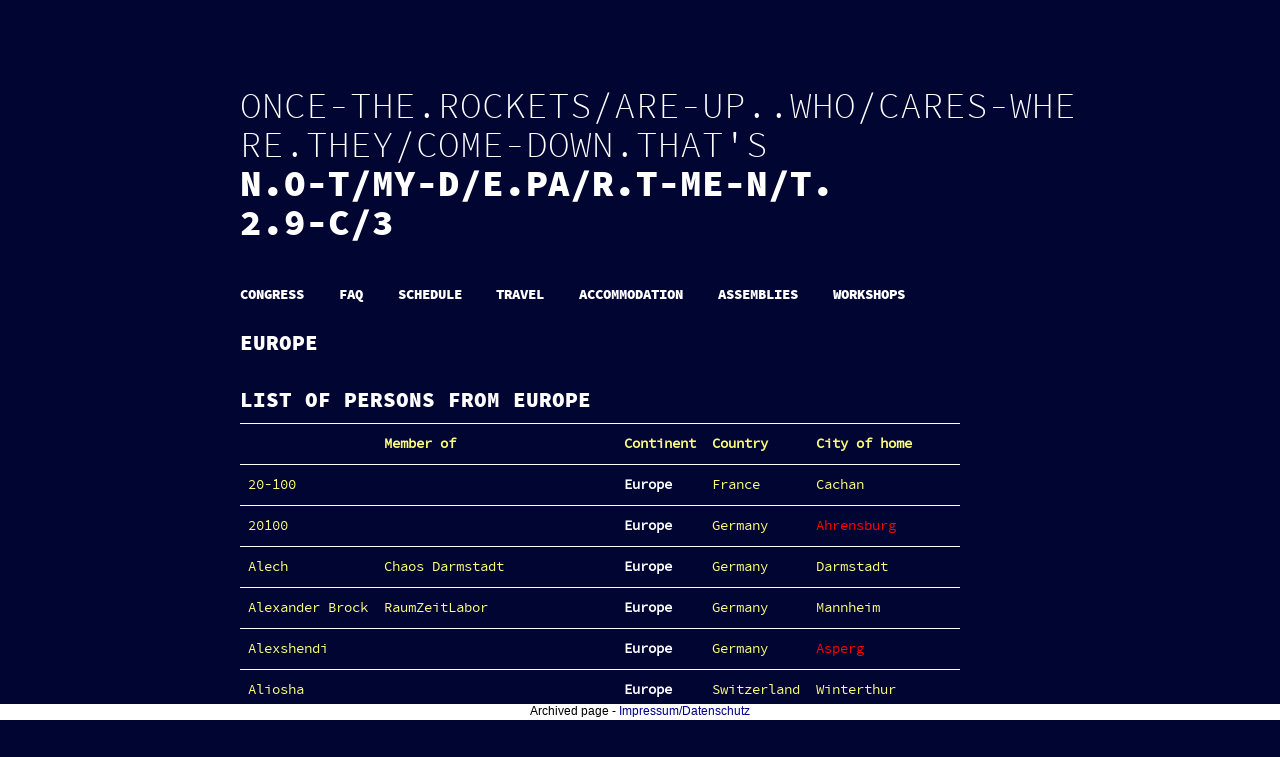

--- FILE ---
content_type: text/html
request_url: https://events.ccc.de/congress/2012/wiki/Europe
body_size: 4578
content:
<!DOCTYPE html>
<html lang="en" dir="ltr" class="client-nojs">
<head>
<title>Europe - 29C3 Public Wiki</title>
<meta charset="UTF-8" />
<meta name="generator" content="MediaWiki 1.19.3" />
<meta name="viewport" content="width=device-width, initial-scale=1.0" />
<link rel="stylesheet" href="extensions/Drafts/Drafts.css" />
<link rel="shortcut icon" href="favicon.ico" />
<link rel="search" type="application/opensearchdescription+xml" href="opensearch_desc.php" title="29C3 Public Wiki (en)" />
<link rel="copyright" href="http://www.gnu.org/copyleft/fdl.html" />
<link rel="stylesheet" href="/congress/2012/wiki/skins/mediawiki-bootstrap/assets/css/29c3.css" />
</head>
<body class="mediawiki ltr sitedir-ltr ns-0 ns-subject page-Europe skin-bootstrap action-view">

			<!-- Deprecation warning -->
			
			<!-- ===== Navbar ===== -->
			<nav class="navbar">
				<div class="navbar-inner">
					<div class="container">
					<div class="pull-right btn-group" id="page"><button class="btn btn-info dropdown-toggle pull-right" data-toggle="dropdown" href="#">Page tools<span class="caret"/></button><ul class="dropdown-menu"><li id="ca-nstab-main" class="selected"><a href="Europe" primary="1" context="subject" title="View the content page [c]" accesskey="c">Page</a></li><li id="ca-talk" class="new"><a href="http://events.ccc.de/congress/2012/wiki/index.php?title=Talk:Europe&amp;action=edit&amp;redlink=1" primary="1" context="talk" title="Discussion about the content page [t]" accesskey="t">Discussion</a></li><li id="ca-viewsource"><a href="http://events.ccc.de/congress/2012/wiki/index.php?title=Europe&amp;action=edit" primary="1" title="This page is protected.&#10;You can view its source [e]" accesskey="e">View source</a></li><li id="ca-history"><a href="http://events.ccc.de/congress/2012/wiki/index.php?title=Europe&amp;action=history" rel="archives" title="Past revisions of this page [h]" accesskey="h">History</a></li><li id="t-specialpages"><a href="/congress/2012/wiki/Special:SpecialPages" title="A list of all special pages [ctrl-option-q]" accesskey="q">Special pages</a></li></ul></div><div class="pull-right nav-login-request"><a href="http://events.ccc.de/congress/2012/wiki/index.php?title=Special:UserLogin&amp;returnto=Europe" title="You are encouraged to log in; however, it is not mandatory [o]" accesskey="o">Log in</a></div><ul class="nav"><li><form action="http://events.ccc.de/congress/2012/wiki/index.php" class="navbar-search"><input type="search" name="search" title="Search 29C3 Public Wiki [f]" accesskey="f" id="searchInput" class="search-query" placeholder="Search"/></form></li></ul>
</div>
				</div>
			</nav>
			<!-- ===== Page ===== -->
			<div id="page" class="container container-fluid">

				<!-- ===== Site notice ===== -->
					
				<div class="row-fluid">

					<!-- ===== Article ===== -->	
					<article class="span" >
						<div class="header-29c3">
							<p class="header-29c3-light" id="header-29c3-scramble">O<wbr>n<wbr>c<wbr>e<wbr>-<wbr>t<wbr>h<wbr>e<wbr>.<wbr>r<wbr>o<wbr>c<wbr>k<wbr>e<wbr>t<wbr>s<wbr>/<wbr>a<wbr>r<wbr>e<wbr>-<wbr>u<wbr>p<wbr>.<wbr>.<wbr>w<wbr>h<wbr>o<wbr>/<wbr>c<wbr>a<wbr>r<wbr>e<wbr>s<wbr>-<wbr>w<wbr>h<wbr>e<wbr>r<wbr>e<wbr>.<wbr>t<wbr>h<wbr>e<wbr>y<wbr>/<wbr>c<wbr>o<wbr>m<wbr>e<wbr>-<wbr>d<wbr>o<wbr>w<wbr>n<wbr>.<wbr>T<wbr>h<wbr>a<wbr>t<wbr>'<wbr>s</p>
							<p class="header-29c3-black" id="header-29c3-scramble2"><wbr>N<wbr>.<wbr>O<wbr>-<wbr>T<wbr>/<wbr>M<wbr>Y<wbr>-<wbr>D<wbr>/<wbr>E<wbr>.<wbr>P<wbr>A<wbr>/<wbr>R<wbr>.<wbr>T<wbr>-<wbr>M<wbr>E<wbr>-<wbr>N<wbr>/<wbr>T<wbr>.</p>
							<p class="header-29c3-black">2.9-C/3</p>
						</div>
	
						<!-- ===== Sidebar ===== -->
														<aside class="nofloat span9 main-nav-29c3">
									<ul class="horizontal nav nav-stacked nav-pills"><li> <a href="Main_Page" title="Main Page">Congress</a>
</li><li> <a href="FAQ" title="FAQ">FAQ</a>
</li><li> <a href="Schedule" title="Schedule">Schedule</a>
</li><li> <a href="Travel" title="Travel">Travel</a>
</li><li> <a href="Accommodation" title="Accommodation">Accommodation</a>
</li><li> <a href="Assemblies" title="Assemblies">Assemblies</a>
</li><li> <a href="Workshops" title="Workshops">Workshops</a>
</li></ul>								</aside>
												<div class="page-header">
							<h1>
								Europe								<small></small>
							</h1>
						</div>	
						<div id="mw-content-text" lang="en" dir="ltr" class="mw-content-ltr"><h1> <span class="mw-headline" id="List_of_persons_from_Europe"> List of persons from Europe </span></h1>
<table class="sortable wikitable smwtable">
<tr><th>&#160;</th>
<th class="Member-of"><a href="/congress/2012/wiki/Property:Member_of" title="Property:Member of">Member of</a></th>
<th class="Continent"><a href="/congress/2012/wiki/Property:Continent" title="Property:Continent">Continent</a></th>
<th class="Country"><a href="/congress/2012/wiki/Property:Country" title="Property:Country">Country</a></th>
<th class="City-of-home"><a href="/congress/2012/wiki/Property:City_of_home" title="Property:City of home">City of home</a></th></tr>
<tr class="row-odd">
	<td><a href="/congress/2012/wiki/User:20-100" title="User:20-100">20-100</a></td>
	<td></td>
	<td class="Continent"><strong class="selflink">Europe</strong></td>
	<td class="Country"><a href="France" title="France">France</a></td>
	<td class="City-of-home"><a href="Cachan" title="Cachan">Cachan</a></td>
</tr>
<tr class="row-even">
	<td data-sort-value="20100"><a href="/congress/2012/wiki/User:20100" title="User:20100">20100</a></td>
	<td></td>
	<td class="Continent"><strong class="selflink">Europe</strong></td>
	<td class="Country"><a href="Germany" title="Germany">Germany</a></td>
	<td class="City-of-home"><a href="http://events.ccc.de/congress/2012/wiki/index.php?title=Ahrensburg&amp;action=edit&amp;redlink=1" class="new" title="Ahrensburg (page does not exist)">Ahrensburg</a></td>
</tr>
<tr class="row-odd">
	<td><a href="/congress/2012/wiki/User:Alech" title="User:Alech">Alech</a></td>
	<td class="Member-of"><a href="Chaos_Darmstadt" title="Chaos Darmstadt">Chaos Darmstadt</a></td>
	<td class="Continent"><strong class="selflink">Europe</strong></td>
	<td class="Country"><a href="Germany" title="Germany">Germany</a></td>
	<td class="City-of-home"><a href="Darmstadt" title="Darmstadt">Darmstadt</a></td>
</tr>
<tr class="row-even">
	<td><a href="/congress/2012/wiki/User:Alexander_Brock" title="User:Alexander Brock">Alexander Brock</a></td>
	<td class="Member-of"><a href="RaumZeitLabor" title="RaumZeitLabor">RaumZeitLabor</a></td>
	<td class="Continent"><strong class="selflink">Europe</strong></td>
	<td class="Country"><a href="Germany" title="Germany">Germany</a></td>
	<td class="City-of-home"><a href="Mannheim" title="Mannheim">Mannheim</a></td>
</tr>
<tr class="row-odd">
	<td><a href="/congress/2012/wiki/User:Alexshendi" title="User:Alexshendi">Alexshendi</a></td>
	<td></td>
	<td class="Continent"><strong class="selflink">Europe</strong></td>
	<td class="Country"><a href="Germany" title="Germany">Germany</a></td>
	<td class="City-of-home"><a href="http://events.ccc.de/congress/2012/wiki/index.php?title=Asperg&amp;action=edit&amp;redlink=1" class="new" title="Asperg (page does not exist)">Asperg</a></td>
</tr>
<tr class="row-even">
	<td><a href="/congress/2012/wiki/User:Aliosha" title="User:Aliosha">Aliosha</a></td>
	<td></td>
	<td class="Continent"><strong class="selflink">Europe</strong></td>
	<td class="Country"><a href="Switzerland" title="Switzerland">Switzerland</a></td>
	<td class="City-of-home"><a href="Winterthur" title="Winterthur">Winterthur</a></td>
</tr>
<tr class="row-odd">
	<td><a href="/congress/2012/wiki/User:Alukask" title="User:Alukask">Alukask</a></td>
	<td></td>
	<td class="Continent"><strong class="selflink">Europe</strong></td>
	<td></td>
	<td class="City-of-home"><a href="Essen" title="Essen">Essen</a></td>
</tr>
<tr class="row-even">
	<td><a href="/congress/2012/wiki/User:Alx" title="User:Alx">Alx</a></td>
	<td class="Member-of"><a href="Tetalab" title="Tetalab">Tetalab</a></td>
	<td class="Continent"><strong class="selflink">Europe</strong></td>
	<td class="Country"><a href="France" title="France">France</a></td>
	<td class="City-of-home"><a href="Toulouse" title="Toulouse">Toulouse</a></td>
</tr>
<tr class="row-odd">
	<td><a href="/congress/2012/wiki/User:Ameba23" title="User:Ameba23">Ameba23</a></td>
	<td></td>
	<td class="Continent"><strong class="selflink">Europe</strong></td>
	<td class="Country"><a href="France" title="France">France</a></td>
	<td></td>
</tr>
<tr class="row-even">
	<td><a href="/congress/2012/wiki/User:Amir" title="User:Amir">Amir</a></td>
	<td></td>
	<td class="Continent"><strong class="selflink">Europe</strong></td>
	<td class="Country"><a href="Switzerland" title="Switzerland">Switzerland</a></td>
	<td></td>
</tr>
<tr class="row-odd">
	<td><a href="/congress/2012/wiki/User:Andi" title="User:Andi">Andi</a></td>
	<td class="Member-of"><a href="MuCCC" title="MuCCC">MuCCC</a></td>
	<td class="Continent"><strong class="selflink">Europe</strong></td>
	<td class="Country"><a href="Germany" title="Germany">Germany</a></td>
	<td class="City-of-home"><a href="Munich" title="Munich">Munich</a></td>
</tr>
<tr class="row-even">
	<td><a href="/congress/2012/wiki/User:Andrenarchy" title="User:Andrenarchy">Andrenarchy</a></td>
	<td class="Member-of"><a href="C-base" title="C-base">C-base</a></td>
	<td class="Continent"><strong class="selflink">Europe</strong></td>
	<td class="Country"><a href="Germany" title="Germany">Germany</a></td>
	<td class="City-of-home"><a href="Berlin" title="Berlin">Berlin</a></td>
</tr>
<tr class="row-odd">
	<td><a href="/congress/2012/wiki/User:Andy" title="User:Andy">Andy</a></td>
	<td></td>
	<td class="Continent"><strong class="selflink">Europe</strong></td>
	<td class="Country"><a href="Germany" title="Germany">Germany</a></td>
	<td class="City-of-home"><a href="Berlin" title="Berlin">Berlin</a></td>
</tr>
<tr class="row-even">
	<td><a href="/congress/2012/wiki/User:Andy2" title="User:Andy2">Andy2</a></td>
	<td class="Member-of"><a href="C4" title="C4">C4</a></td>
	<td class="Continent"><strong class="selflink">Europe</strong></td>
	<td class="Country"><a href="Germany" title="Germany">Germany</a></td>
	<td class="City-of-home"><a href="Aachen" title="Aachen">Aachen</a></td>
</tr>
<tr class="row-odd">
	<td><a href="/congress/2012/wiki/User:Anhalterin" title="User:Anhalterin">Anhalterin</a></td>
	<td></td>
	<td class="Continent"><strong class="selflink">Europe</strong></td>
	<td class="Country"><a href="Germany" title="Germany">Germany</a></td>
	<td class="City-of-home"><a href="Baden-Baden" title="Baden-Baden">Baden-Baden</a></td>
</tr>
<tr class="row-even">
	<td><a href="/congress/2012/wiki/User:AnkeD" title="User:AnkeD">AnkeD</a></td>
	<td></td>
	<td class="Continent"><strong class="selflink">Europe</strong></td>
	<td class="Country"><a href="Germany" title="Germany">Germany</a></td>
	<td class="City-of-home"><a href="http://events.ccc.de/congress/2012/wiki/index.php?title=F%C3%BCrstenberg/Havel&amp;action=edit&amp;redlink=1" class="new" title="Fürstenberg/Havel (page does not exist)">Fürstenberg/Havel</a></td>
</tr>
<tr class="row-odd">
	<td><a href="/congress/2012/wiki/User:Armageddon421" title="User:Armageddon421">Armageddon421</a></td>
	<td class="Member-of"><a href="Shackspace" title="Shackspace">Shackspace</a></td>
	<td class="Continent"><strong class="selflink">Europe</strong></td>
	<td class="Country"><a href="Germany" title="Germany">Germany</a></td>
	<td class="City-of-home"><a href="Stuttgart" title="Stuttgart">Stuttgart</a></td>
</tr>
<tr class="row-even">
	<td><a href="/congress/2012/wiki/User:Asbjorn" title="User:Asbjorn">Asbjorn</a></td>
	<td class="Member-of"><a href="Labitat" title="Labitat">Labitat</a></td>
	<td class="Continent"><strong class="selflink">Europe</strong></td>
	<td class="Country"><a href="Denmark" title="Denmark">Denmark</a></td>
	<td class="City-of-home"><a href="Copenhagen" title="Copenhagen">Copenhagen</a></td>
</tr>
<tr class="row-odd">
	<td><a href="/congress/2012/wiki/User:Atoz" title="User:Atoz">Atoz</a></td>
	<td class="Member-of"><a href="It-syndikat.org" title="It-syndikat.org">It-syndikat.org</a></td>
	<td class="Continent"><strong class="selflink">Europe</strong></td>
	<td class="Country"><a href="Austria" title="Austria">Austria</a></td>
	<td class="City-of-home"><a href="Innsbruck" title="Innsbruck">Innsbruck</a></td>
</tr>
<tr class="row-even">
	<td><a href="/congress/2012/wiki/User:Averell" title="User:Averell">Averell</a></td>
	<td></td>
	<td class="Continent"><strong class="selflink">Europe</strong></td>
	<td class="Country"><a href="Germany" title="Germany">Germany</a></td>
	<td class="City-of-home"><a href="Bremen" title="Bremen">Bremen</a></td>
</tr>
<tr class="row-odd">
	<td><a href="/congress/2012/wiki/User:Axti" title="User:Axti">Axti</a></td>
	<td></td>
	<td class="Continent"><strong class="selflink">Europe</strong></td>
	<td class="Country"><a href="Germany" title="Germany">Germany</a></td>
	<td class="City-of-home"><a href="http://events.ccc.de/congress/2012/wiki/index.php?title=Cologne&amp;action=edit&amp;redlink=1" class="new" title="Cologne (page does not exist)">Cologne</a></td>
</tr>
<tr class="row-even">
	<td><a href="/congress/2012/wiki/User:BAvatar" title="User:BAvatar">BAvatar</a></td>
	<td></td>
	<td class="Continent"><strong class="selflink">Europe</strong></td>
	<td></td>
	<td class="City-of-home"><a href="Berlin" title="Berlin">Berlin</a></td>
</tr>
<tr class="row-odd">
	<td><a href="/congress/2012/wiki/User:Bam" title="User:Bam">Bam</a></td>
	<td class="Member-of"><a href="Die_foobar" title="Die foobar">Die foobar</a></td>
	<td class="Continent"><strong class="selflink">Europe</strong></td>
	<td class="Country"><a href="Germany" title="Germany">Germany</a></td>
	<td class="City-of-home"><a href="Essen" title="Essen">Essen</a></td>
</tr>
<tr class="row-even">
	<td><a href="/congress/2012/wiki/User:Barnslig" title="User:Barnslig">Barnslig</a></td>
	<td></td>
	<td class="Continent"><strong class="selflink">Europe</strong></td>
	<td class="Country"><a href="Germany" title="Germany">Germany</a></td>
	<td class="City-of-home"><a href="Hamburg" title="Hamburg">Hamburg</a></td>
</tr>
<tr class="row-odd">
	<td><a href="/congress/2012/wiki/User:Basti2342" title="User:Basti2342">Basti2342</a></td>
	<td class="Member-of"><a href="http://events.ccc.de/congress/2012/wiki/index.php?title=Hickerspace&amp;action=edit&amp;redlink=1" class="new" title="Hickerspace (page does not exist)">Hickerspace</a></td>
	<td class="Continent"><strong class="selflink">Europe</strong></td>
	<td class="Country"><a href="Germany" title="Germany">Germany</a></td>
	<td class="City-of-home"><a href="Hildesheim" title="Hildesheim">Hildesheim</a></td>
</tr>
<tr class="row-even">
	<td><a href="/congress/2012/wiki/User:Becha" title="User:Becha">Becha</a></td>
	<td class="Member-of"><a href="http://events.ccc.de/congress/2012/wiki/index.php?title=Technologia_incognita&amp;action=edit&amp;redlink=1" class="new" title="Technologia incognita (page does not exist)">Technologia incognita</a></td>
	<td class="Continent"><strong class="selflink">Europe</strong></td>
	<td class="Country"><a href="Holland" title="Holland">Holland</a></td>
	<td class="City-of-home"><a href="Amsterdam" title="Amsterdam">Amsterdam</a></td>
</tr>
<tr class="row-odd">
	<td><a href="/congress/2012/wiki/User:Ben_Ol" title="User:Ben Ol">Ben Ol</a></td>
	<td class="Member-of"><a href="http://events.ccc.de/congress/2012/wiki/index.php?title=Mainframe&amp;action=edit&amp;redlink=1" class="new" title="Mainframe (page does not exist)">Mainframe</a><br /><a href="http://events.ccc.de/congress/2012/wiki/index.php?title=Hackerspace_oldenburg&amp;action=edit&amp;redlink=1" class="new" title="Hackerspace oldenburg (page does not exist)">Hackerspace oldenburg</a></td>
	<td class="Continent"><strong class="selflink">Europe</strong></td>
	<td class="Country"><a href="Germany" title="Germany">Germany</a></td>
	<td class="City-of-home"><a href="Oldenburg" title="Oldenburg">Oldenburg</a></td>
</tr>
<tr class="row-even">
	<td><a href="/congress/2012/wiki/User:BenBE" title="User:BenBE">BenBE</a></td>
	<td class="Member-of"><a href="http://events.ccc.de/congress/2012/wiki/index.php?title=ChaosKueste&amp;action=edit&amp;redlink=1" class="new" title="ChaosKueste (page does not exist)">ChaosKueste</a><br /><a href="http://events.ccc.de/congress/2012/wiki/index.php?title=ChaosChemnitz&amp;action=edit&amp;redlink=1" class="new" title="ChaosChemnitz (page does not exist)">ChaosChemnitz</a></td>
	<td class="Continent"><strong class="selflink">Europe</strong></td>
	<td class="Country"><a href="Germany" title="Germany">Germany</a></td>
	<td class="City-of-home"><a href="Kiel" title="Kiel">Kiel</a></td>
</tr>
<tr class="row-odd">
	<td><a href="/congress/2012/wiki/User:Bendrath" title="User:Bendrath">Bendrath</a></td>
	<td></td>
	<td class="Continent"><strong class="selflink">Europe</strong></td>
	<td class="Country"><a href="http://events.ccc.de/congress/2012/wiki/index.php?title=Belgium&amp;action=edit&amp;redlink=1" class="new" title="Belgium (page does not exist)">Belgium</a></td>
	<td class="City-of-home"><a href="http://events.ccc.de/congress/2012/wiki/index.php?title=BXl&amp;action=edit&amp;redlink=1" class="new" title="BXl (page does not exist)">BXl</a></td>
</tr>
<tr class="row-even">
	<td><a href="/congress/2012/wiki/User:Bier" title="User:Bier">Bier</a></td>
	<td></td>
	<td class="Continent"><strong class="selflink">Europe</strong></td>
	<td class="Country"><a href="Germany" title="Germany">Germany</a></td>
	<td></td>
</tr>
<tr class="row-odd">
	<td><a href="/congress/2012/wiki/User:Birdy1976" title="User:Birdy1976">Birdy1976</a></td>
	<td></td>
	<td class="Continent"><strong class="selflink">Europe</strong></td>
	<td class="Country"><a href="Switzerland" title="Switzerland">Switzerland</a></td>
	<td class="City-of-home"><a href="Winterthur" title="Winterthur">Winterthur</a></td>
</tr>
<tr class="row-even">
	<td><a href="/congress/2012/wiki/User:Birger" title="User:Birger">Birger</a></td>
	<td class="Member-of"><a href="http://events.ccc.de/congress/2012/wiki/index.php?title=CCC-FR&amp;action=edit&amp;redlink=1" class="new" title="CCC-FR (page does not exist)">CCC-FR</a></td>
	<td class="Continent"><strong class="selflink">Europe</strong></td>
	<td class="Country"><a href="Germany" title="Germany">Germany</a></td>
	<td class="City-of-home"><a href="Freiburg" title="Freiburg">Freiburg</a></td>
</tr>
<tr class="row-odd">
	<td><a href="/congress/2012/wiki/User:Bisento" title="User:Bisento">Bisento</a></td>
	<td></td>
	<td class="Continent"><strong class="selflink">Europe</strong></td>
	<td class="Country"><a href="Germany" title="Germany">Germany</a></td>
	<td class="City-of-home"><a href="Berlin" title="Berlin">Berlin</a></td>
</tr>
<tr class="row-even">
	<td><a href="/congress/2012/wiki/User:Blackspear" title="User:Blackspear">Blackspear</a></td>
	<td class="Member-of"><a href="CCC_Freiburg" title="CCC Freiburg">CCC Freiburg</a></td>
	<td class="Continent"><strong class="selflink">Europe</strong></td>
	<td class="Country"><a href="Germany" title="Germany">Germany</a></td>
	<td class="City-of-home"><a href="Freiburg" title="Freiburg">Freiburg</a></td>
</tr>
<tr class="row-odd">
	<td><a href="/congress/2012/wiki/User:Bluemike" title="User:Bluemike">Bluemike</a></td>
	<td></td>
	<td class="Continent"><strong class="selflink">Europe</strong></td>
	<td class="Country"><a href="Germany" title="Germany">Germany</a></td>
	<td class="City-of-home"><a href="Munich" title="Munich">Munich</a></td>
</tr>
<tr class="row-even">
	<td><a href="/congress/2012/wiki/User:Brenner" title="User:Brenner">Brenner</a></td>
	<td></td>
	<td class="Continent"><strong class="selflink">Europe</strong></td>
	<td></td>
	<td></td>
</tr>
<tr class="row-odd">
	<td><a href="/congress/2012/wiki/User:BugBlue" title="User:BugBlue">BugBlue</a></td>
	<td class="Member-of"><a href="http://events.ccc.de/congress/2012/wiki/index.php?title=Hack42&amp;action=edit&amp;redlink=1" class="new" title="Hack42 (page does not exist)">Hack42</a><br /><a href="C-base" title="C-base">C-base</a></td>
	<td class="Continent"><strong class="selflink">Europe</strong></td>
	<td class="Country"><a href="Netherlands" title="Netherlands">Netherlands</a></td>
	<td class="City-of-home"><a href="Echteld" title="Echteld">Echteld</a></td>
</tr>
<tr class="row-even">
	<td><a href="/congress/2012/wiki/User:C-Otto" title="User:C-Otto">C-Otto</a></td>
	<td></td>
	<td class="Continent"><strong class="selflink">Europe</strong></td>
	<td class="Country"><a href="Germany" title="Germany">Germany</a></td>
	<td class="City-of-home"><a href="Aachen" title="Aachen">Aachen</a></td>
</tr>
<tr class="row-odd">
	<td><a href="/congress/2012/wiki/User:C3o" title="User:C3o">C3o</a></td>
	<td class="Member-of"><a href="Metalab" title="Metalab">Metalab</a></td>
	<td class="Continent"><strong class="selflink">Europe</strong></td>
	<td class="Country"><a href="Austria" title="Austria">Austria</a></td>
	<td class="City-of-home"><a href="Vienna" title="Vienna">Vienna</a></td>
</tr>
<tr class="row-even">
	<td><a href="/congress/2012/wiki/User:Casandro" title="User:Casandro">Casandro</a></td>
	<td></td>
	<td class="Continent"><strong class="selflink">Europe</strong></td>
	<td class="Country"><a href="Germany" title="Germany">Germany</a></td>
	<td class="City-of-home"><a href="http://events.ccc.de/congress/2012/wiki/index.php?title=Langenzenn&amp;action=edit&amp;redlink=1" class="new" title="Langenzenn (page does not exist)">Langenzenn</a></td>
</tr>
<tr class="row-odd">
	<td><a href="/congress/2012/wiki/User:Chithanh" title="User:Chithanh">Chithanh</a></td>
	<td></td>
	<td class="Continent"><strong class="selflink">Europe</strong></td>
	<td class="Country"><a href="Germany" title="Germany">Germany</a></td>
	<td class="City-of-home"><a href="Berlin" title="Berlin">Berlin</a></td>
</tr>
<tr class="row-even">
	<td><a href="/congress/2012/wiki/User:Christian" title="User:Christian">Christian</a></td>
	<td></td>
	<td class="Continent"><strong class="selflink">Europe</strong></td>
	<td class="Country"><a href="Germany" title="Germany">Germany</a></td>
	<td class="City-of-home"><a href="Berlin" title="Berlin">Berlin</a></td>
</tr>
<tr class="row-odd">
	<td><a href="/congress/2012/wiki/User:Coantis" title="User:Coantis">Coantis</a></td>
	<td></td>
	<td class="Continent"><strong class="selflink">Europe</strong></td>
	<td class="Country"><a href="Germany" title="Germany">Germany</a></td>
	<td class="City-of-home"><a href="http://events.ccc.de/congress/2012/wiki/index.php?title=Heilbronn&amp;action=edit&amp;redlink=1" class="new" title="Heilbronn (page does not exist)">Heilbronn</a></td>
</tr>
<tr class="row-even">
	<td><a href="/congress/2012/wiki/User:Coco" title="User:Coco">Coco</a></td>
	<td class="Member-of"><a href="Chaos_Computer_Club_Hannover" title="Chaos Computer Club Hannover">Chaos Computer Club Hannover</a></td>
	<td class="Continent"><strong class="selflink">Europe</strong></td>
	<td class="Country"><a href="Germany" title="Germany">Germany</a></td>
	<td class="City-of-home"><a href="Hannover" title="Hannover">Hannover</a></td>
</tr>
<tr class="row-odd">
	<td><a href="/congress/2012/wiki/User:Comotion" title="User:Comotion">Comotion</a></td>
	<td class="Member-of"><a href="Hackeriet" title="Hackeriet">Hackeriet</a></td>
	<td class="Continent"><strong class="selflink">Europe</strong></td>
	<td class="Country"><a href="http://events.ccc.de/congress/2012/wiki/index.php?title=Norway&amp;action=edit&amp;redlink=1" class="new" title="Norway (page does not exist)">Norway</a></td>
	<td class="City-of-home"><a href="http://events.ccc.de/congress/2012/wiki/index.php?title=Oslo&amp;action=edit&amp;redlink=1" class="new" title="Oslo (page does not exist)">Oslo</a></td>
</tr>
<tr class="row-even">
	<td><a href="/congress/2012/wiki/User:Cookie1234" title="User:Cookie1234">Cookie1234</a></td>
	<td></td>
	<td class="Continent"><strong class="selflink">Europe</strong></td>
	<td class="Country"><a href="Germany" title="Germany">Germany</a></td>
	<td class="City-of-home"><a href="http://events.ccc.de/congress/2012/wiki/index.php?title=Dortmund&amp;action=edit&amp;redlink=1" class="new" title="Dortmund (page does not exist)">Dortmund</a></td>
</tr>
<tr class="row-odd">
	<td><a href="/congress/2012/wiki/User:Creo" title="User:Creo">Creo</a></td>
	<td></td>
	<td class="Continent"><strong class="selflink">Europe</strong></td>
	<td class="Country"><a href="Austria" title="Austria">Austria</a></td>
	<td></td>
</tr>
<tr class="row-even">
	<td><a href="/congress/2012/wiki/User:Crest" title="User:Crest">Crest</a></td>
	<td></td>
	<td class="Continent"><strong class="selflink">Europe</strong></td>
	<td class="Country"><a href="Germany" title="Germany">Germany</a></td>
	<td class="City-of-home"><a href="Bremen" title="Bremen">Bremen</a></td>
</tr>
<tr class="row-odd">
	<td><a href="/congress/2012/wiki/User:Cryptix" title="User:Cryptix">Cryptix</a></td>
	<td></td>
	<td class="Continent"><strong class="selflink">Europe</strong></td>
	<td class="Country"><a href="Germany" title="Germany">Germany</a></td>
	<td class="City-of-home"><a href="Hamburg" title="Hamburg">Hamburg</a></td>
</tr>
<tr class="row-even">
	<td><a href="/congress/2012/wiki/User:Daef" title="User:Daef">Daef</a></td>
	<td class="Member-of"><a href="DevLoL" title="DevLoL">DevLoL</a></td>
	<td class="Continent"><strong class="selflink">Europe</strong></td>
	<td class="Country"><a href="Austria" title="Austria">Austria</a></td>
	<td></td>
</tr>	<tr class="smwfooter"><td class="sortbottom" colspan="5"> <a href="/congress/2012/wiki/Special:Ask/-5B-5BCategory:Person-5D-5D-20-5B-5BContinent::Europe-5D-5D/-3FMember-20of/-3FContinent/-3FCountry/-3FCity-20of-20home/offset=50" title="Special:Ask/-5B-5BCategory:Person-5D-5D-20-5B-5BContinent::Europe-5D-5D/-3FMember-20of/-3FContinent/-3FCountry/-3FCity-20of-20home/offset=50">… further results</a></td></tr>
</table>
<p><b>Number of entries 306</b>

</p>
<!-- 
NewPP limit report
Preprocessor node count: 242/1000000
Post-expand include size: 25077/2097152 bytes
Template argument size: 0/2097152 bytes
Expensive parser function count: 0/100
-->

<!-- Saved in parser cache with key 29C3_public_wiki:pcache:idhash:197-0!*!0!*!*!*!* and timestamp 20140125005622 -->
</div>						<div style="clear: both; margin-top: 12px;" />
						<footer><div id="catlinks" class="catlinks well"><div id="mw-normal-catlinks" class="mw-normal-catlinks"><a href="/congress/2012/wiki/Special:Categories" title="Special:Categories">Category</a>: <ul><li><a href="./Category:Continent" title="Category:Continent">Continent</a></li></ul></div></div></footer>											</article>
				</div>
				<div class="push"></div>

			</div> <!-- #page .container-fluid -->

			<!-- ===== Footer ===== -->
			<footer class="footer"> This page was last modified on 24 October 2012, at 11:26.</footer>
			<script src="/congress/2012/wiki/skins/mediawiki-bootstrap/assets/js/29c3.js"></script>
<script>if(window.mw){
mw.loader.load(["mediawiki.user","mediawiki.page.ready"], null, true);
}</script>
<script type="text/javascript" src="extensions/Drafts/Drafts.js"></script>
<script src="skins/mediawiki-bootstrap/assets/js/html5.js?303"></script>
<!-- Served in 0.315 secs. -->
			<div style="margin-bottom: 16px;"></div><div style="text-align: center; position: fixed; left: 0; bottom: 0; width: 100%; height: 16px; margin: 0; padding: 0; border: 0; color: black; background-color: white; font-size: 12px; font-family: sans-serif; line-height: normal; z-index: 99999;">Archived page - <a href="https://legal.cccv.de/" style="color: darkblue !important; text-decoration: none !important; border: 0;">Impressum/Datenschutz</a></div></body>
			</html>
			


--- FILE ---
content_type: text/css
request_url: https://events.ccc.de/congress/2012/wiki/extensions/Drafts/Drafts.css
body_size: 222
content:
/* CSS StyleSheet for Drafts extensions */

#drafts-list-box {
	margin-bottom: 10px;
	padding-left: 10px;
	padding-right: 10px;
	border: red solid 1px;
}

#drafts-list-table {
	margin-left: -5px;
	margin-right:-5px;
}

#drafts-list-table td, #drafts-list-table th {
	text-align: left;
}

.rtl #drafts-list-table td, .rtl #drafts-list-table th {
	text-align: right;
}

--- FILE ---
content_type: application/javascript
request_url: https://events.ccc.de/congress/2012/wiki/extensions/Drafts/Drafts.js
body_size: 5525
content:
/* JavaScript for Drafts extension */

function Draft() {

	/* Private Members */

	// Reference to object's self
	var self = this;
	// Configuration settings
	var configuration = null;
	// Language specific messages
	var messages = null;
	// State of the draft as it pertains to asynchronous saving
	var state = 'unchanged';
	// Timer handle for auto-saving
	var timer = null;
	// Reference to edit form draft is being edited with
	var form = null;

	/* Functions */

	/**
	 * Sets the state of the draft
	 * @param {String} newState
	 */
	this.setState = function(newState) {
		if (state != newState) {
			// Stores state information
			state = newState;
			// Updates UI elements
			switch ( state ) {
				case 'unchanged':
					form.wpDraftSave.disabled = true;
					form.wpDraftSave.value = messages.saveDraft;
					break;
				case 'changed':
					form.wpDraftSave.disabled = false;
					form.wpDraftSave.value = messages.saveDraft;
					break;
				case 'saved':
					form.wpDraftSave.disabled = true;
					form.wpDraftSave.value = messages.saved;
					break;
				case 'saving':
					form.wpDraftSave.disabled = true;
					form.wpDraftSave.value = messages.saving;
					break;
				case 'error':
					form.wpDraftSave.disabled = true;
					form.wpDraftSave.value = messages.error;
					break;
				default: break;
			}
		}
	};

	/**
	 * Gets the state of the draft
	 */
	this.getState = function() {
		return state;
	};

	/**
	 * Sends draft data to server to be saved
	 */
	this.save = function() {
		// Checks if a save is already taking place
		if (state == 'saving') {
			// Exits function immediately
			return;
		}
		// Sets state to saving
		self.setState( 'saving' );
		// Saves current request type
		var oldRequestType = sajax_request_type;
		// Changes request type to post
		sajax_request_type = 'POST';
		// Performs asynchronous save on server
		sajax_do_call(
			'DraftHooks::save',
			[
				form.wpDraftToken.value,
				form.wpEditToken.value,
				form.wpDraftID.value,
				form.wpDraftTitle.value,
				form.wpSection.value,
				form.wpStarttime.value,
				form.wpEdittime.value,
				form.wpTextbox1.scrollTop,
				form.wpTextbox1.value,
				form.wpSummary.value,
				form.wpMinoredit.checked ? 1 : 0
			],
			new Function( 'request', 'wgDraft.respond( request )' )
		);
		// Restores current request type
		sajax_request_type = oldRequestType;
		// Re-allow request if it is not done in 10 seconds
		self.timeoutID = window.setTimeout(
			"wgDraft.setState( 'changed' )", 10000
		);
		// Ensure timer is cleared in case we saved manually before it expired
		clearTimeout( timer );
	};

	/**
	 * Updates the user interface to represent being out of sync with the server
	 */
	this.change = function() {
		// Sets state to changed
		self.setState( 'changed' );
		// Checks if timer is pending and if we want to wait for user input
		if ( !configuration.autoSaveBasedOnInput ) {
			if ( timer ) {
				return;
			}
			if ( configuration.autoSaveWait && configuration.autoSaveWait > 0 ) {
				// Sets timer to save automatically after a period of time
				timer = setTimeout(
					'wgDraft.save()', configuration.autoSaveWait * 1000
				);
			}
			return;
		}

		if ( timer ) {
			// Clears pending timer
			clearTimeout( timer );
		}
		// Checks if auto-save wait time was set, and that it's greater than 0
		if ( configuration.autoSaveWait && configuration.autoSaveWait > 0 ) {
			// Sets timer to save automatically after a period of time
			timer = setTimeout(
				'wgDraft.save()', configuration.autoSaveWait * 1000
			);
		}
	};

	/**
	 * Initializes the user interface
	 */
	this.initialize = function() {
		// Cache edit form reference
		form = document.editform;
		// Check to see that the form and controls exist
		if ( form && form.wpDraftSave ) {
			// Handle manual draft saving through clicking the save draft button
			addHandler( form.wpDraftSave, 'click', self.save );
			// Handle keeping track of state by watching for changes to fields
			addHandler( form.wpTextbox1, 'keypress', self.change );
			addHandler( form.wpTextbox1, 'keyup', self.change );
			addHandler( form.wpTextbox1, 'keydown', self.change );
			addHandler( form.wpTextbox1, 'paste', self.change );
			addHandler( form.wpTextbox1, 'cut', self.change );
			addHandler( form.wpSummary, 'keypress', self.change );
			addHandler( form.wpSummary, 'keyup', self.change );
			addHandler( form.wpSummary, 'keydown', self.change );
			addHandler( form.wpSummary, 'paste', self.change );
			addHandler( form.wpSummary, 'cut', self.change );
			addHandler( form.wpMinoredit, 'change', self.change );
			// Gets configured specific values
			configuration = {
				autoSaveWait: form.wpDraftAutoSaveWait.value,
				autoSaveTimeout: form.wpDraftAutoSaveTimeout.value,
				autoSaveBasedOnInput: form.wpDraftAutoSaveInputBased.value
			};
			// Gets language-specific messages
			messages = {
				saveDraft: form.wpMsgSaveDraft.value,
				saving: form.wpMsgSaving.value,
				saved: form.wpMsgSaved.value,
				error: form.wpMsgError.value
			};
		}
	};

	/**
	 * Responds to the server after a save request has been handled
	 * @param {Object} request
	 */
	this.respond = function( request ) {
		// Checks that an error did not occur
		if ( request.responseText > -1 ) {
			// Changes state to saved
			self.setState( 'saved' );
			// Gets id of newly inserted draft (or updates if it already exists)
			// and stores it in a hidden form field
			form.wpDraftID.value = request.responseText;
		} else {
			// Changes state to error
			self.setState( 'error' );
		}
	}
}
// Instantiates a draft object
var wgDraft = new Draft();
// Registers hooks
hookEvent( 'load', wgDraft.initialize );
